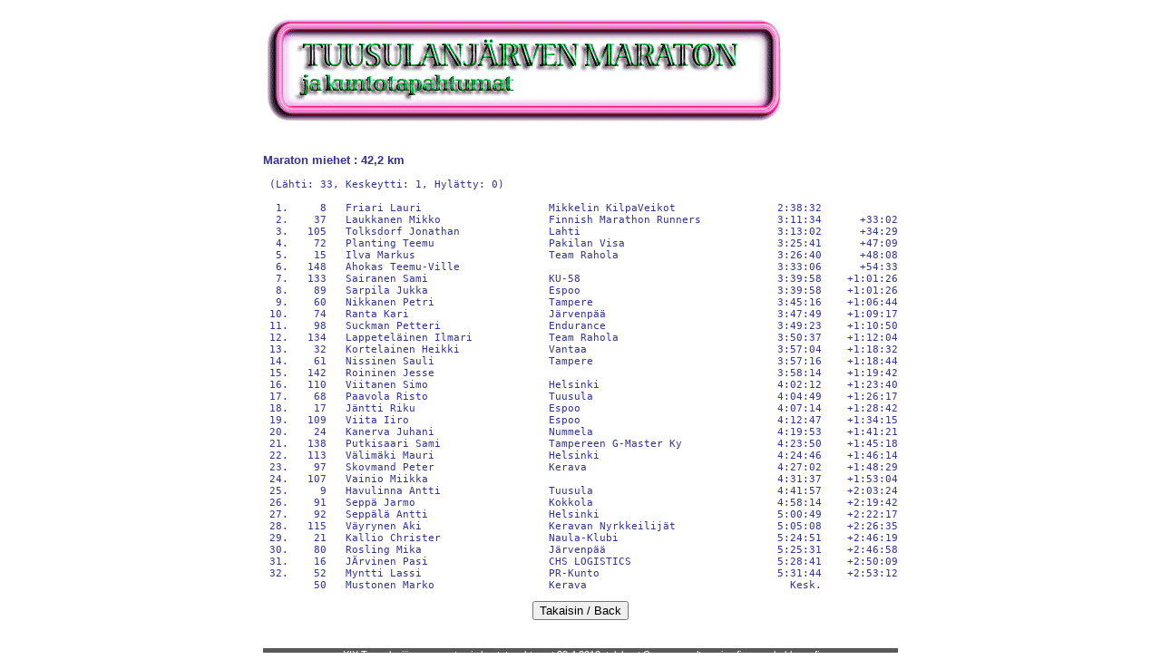

--- FILE ---
content_type: text/html; charset=UTF-8
request_url: http://www.resultservice.fi/tulos/sivusto/2012/tuusula/?action=show&sarja=TMYL
body_size: 1988
content:

<!DOCTYPE html PUBLIC "-//W3C//DTD XHTML 1.0 Transitional//EN" "http://www.w3.org/TR/xhtml1/DTD/xhtml1-transitional.dtd">
<html xmlns="http://www.w3.org/1999/xhtml" xml:lang="fi">
<head>
  <meta http-equiv="Content-Type" content="text/html; charset=utf-8" />
  <title>XIX Tuusulanjärven maraton ja kuntotapahtumat 27.4.2012 - Tulokset, Results</title>
  <link rel="stylesheet" type="text/css" href="resultstyle_tko.css" />
</head>
<body style="background-image: url(back4.jpg)">

<table class="maintable" cellspacing="0">
  <tr class="image">
    <td>
      <a href="http://www.tuusulanjarvenmaraton.net/" target="_blank">
     <img src="otsikko.gif" border="0" alt="------/" /></a>
  		
  	</td></tr><tr>
    <td style="text-align: center; padding: 20px 0px" border=1>

    	<table cellpadding="3" cellspacing="0" style="margin: 0px auto">
        <tr>
          <td style="text-align: left">

<HTML><BODY background=tlstaust.jpg>
<HEAD><meta http-equiv="content-type" content="text/html; charset=utf-8" />
</HEAD><H3 CLASS=sarjanimi>Maraton miehet : 42,2 km</H3>
<PRE CLASS=tulokset>
 (Lähti: 33, Keskeytti: 1, Hylätty: 0)

  1.     8   Friari Lauri                    Mikkelin KilpaVeikot                2:38:32
  2.    37   Laukkanen Mikko                 Finnish Marathon Runners            3:11:34      +33:02
  3.   105   Tolksdorf Jonathan              Lahti                               3:13:02      +34:29
  4.    72   Planting Teemu                  Pakilan Visa                        3:25:41      +47:09
  5.    15   Ilva Markus                     Team Rahola                         3:26:40      +48:08
  6.   148   Ahokas Teemu-Ville                                                  3:33:06      +54:33
  7.   133   Sairanen Sami                   KU-58                               3:39:58    +1:01:26
  8.    89   Sarpila Jukka                   Espoo                               3:39:58    +1:01:26
  9.    60   Nikkanen Petri                  Tampere                             3:45:16    +1:06:44
 10.    74   Ranta Kari                      Järvenpää                           3:47:49    +1:09:17
 11.    98   Suckman Petteri                 Endurance                           3:49:23    +1:10:50
 12.   134   Lappeteläinen Ilmari            Team Rahola                         3:50:37    +1:12:04
 13.    32   Kortelainen Heikki              Vantaa                              3:57:04    +1:18:32
 14.    61   Nissinen Sauli                  Tampere                             3:57:16    +1:18:44
 15.   142   Roininen Jesse                                                      3:58:14    +1:19:42
 16.   110   Viitanen Simo                   Helsinki                            4:02:12    +1:23:40
 17.    68   Paavola Risto                   Tuusula                             4:04:49    +1:26:17
 18.    17   Jäntti Riku                     Espoo                               4:07:14    +1:28:42
 19.   109   Viita Iiro                      Espoo                               4:12:47    +1:34:15
 20.    24   Kanerva Juhani                  Nummela                             4:19:53    +1:41:21
 21.   138   Putkisaari Sami                 Tampereen G-Master Ky               4:23:50    +1:45:18
 22.   113   Välimäki Mauri                  Helsinki                            4:24:46    +1:46:14
 23.    97   Skovmand Peter                  Kerava                              4:27:02    +1:48:29
 24.   107   Vainio Miikka                                                       4:31:37    +1:53:04
 25.     9   Havulinna Antti                 Tuusula                             4:41:57    +2:03:24
 26.    91   Seppä Jarmo                     Kokkola                             4:58:14    +2:19:42
 27.    92   Seppälä Antti                   Helsinki                            5:00:49    +2:22:17
 28.   115   Väyrynen Aki                    Keravan Nyrkkeilijät                5:05:08    +2:26:35
 29.    21   Kallio Christer                 Naula-Klubi                         5:24:51    +2:46:19
 30.    80   Rosling Mika                    Järvenpää                           5:25:31    +2:46:58
 31.    16   JÄrvinen Pasi                   CHS LOGISTICS                       5:28:41    +2:50:09
 32.    52   Myntti Lassi                    PR-Kunto                            5:31:44    +2:53:12
        50   Mustonen Marko                  Kerava                                Kesk.
</PRE>
</BODY>
</HTML>
          <p style="text-align: center"><input type="button" value="Takaisin / Back" onClick="history.go(-1)" />          </td>
        </tr>
    	</table>
    </td>
	</tr>
	<tr class="footer" style="height: 15px; background-color: #595959">
  	<td>
      XIX Tuusulanjärven maraton ja kuntotapahtumat 28.4.2012, tulokset &copy; www.resultservice.fi - www.kokkens.fi 
  	</td>
	</tr>	

</table>

</body>
</html>


--- FILE ---
content_type: text/css
request_url: http://www.resultservice.fi/tulos/sivusto/2012/tuusula/resultstyle_tko.css
body_size: 312
content:
body {
  font-family: Verdana, sans-serif;
  font-size: 11px;
  color: #31319c; }
h1 { 
  font-size: 19px; }
h2 {
  font-size: 15px;
  color: #000000 }
p {
  font-weight: bold; }
a {
  text-decoration: underline;
  color: #31319c; }

table.maintable {
  margin: 1px auto;
  border: 0px solid black;
  background-color: #ffffff;
  }


table.maintable td {
  padding: 0px;
}

table.maintable tr.image td {
  background-color: #FFFFFF;
}

table.maintable tr.footer {
  height: 15px;
}

table.maintable tr.footer td {
  background-color: #595959;
  color: #ffffff;
  padding: 0px;
  text-align: center;
  vertical-align: middle;
}

table.maintable td.footer a {
  color: #ffffff;
}